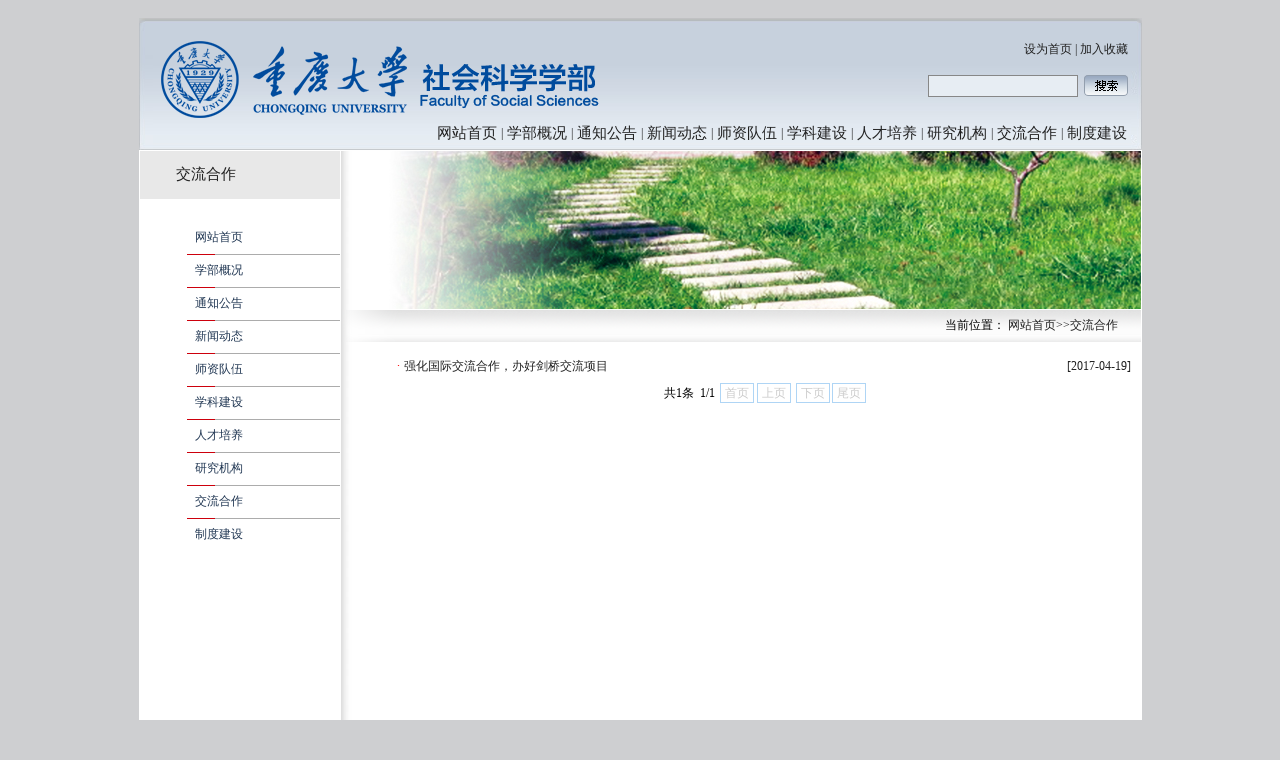

--- FILE ---
content_type: text/html
request_url: https://skxb.cqu.edu.cn/jlhz.htm
body_size: 6271
content:
<HTML><HEAD><TITLE>交流合作-重庆大学社会科学学部</TITLE><META Name="keywords" Content="重庆大学,社会科学学部" />



<META content="text/html; charset=UTF-8" http-equiv="Content-Type">
<STYLE type="text/css">
<!--
body,td,th {
    font-family: 宋体;
    font-size: 12px;
    color: #000000;}
body {
    margin-left: 0px;
    margin-top: 0px;
    margin-right: 0px;
    margin-bottom: 0px;
    background-color:#cecfd1;}
a:link{text-decoration:none;}
a:visited{text-decoration:none;}    
.amore:link{color:#3a3a3a; text-decoration:none;}
.amore:hover{color:#993300; text-decoration:none;}
.amore:visited{color:#3a3a3a; text-decoration:none;}
-->
</STYLE>


<!--Announced by Visual SiteBuilder 9-->
<link rel="stylesheet" type="text/css" href="_sitegray/_sitegray.css" />
<script language="javascript" src="_sitegray/_sitegray.js"></script>
<!-- CustomerNO:7765626265723230747847565251544b03090000 -->
<link rel="stylesheet" type="text/css" href="list.vsb.css" />
<script type="text/javascript" src="/system/resource/js/counter.js"></script>
<script type="text/javascript">_jsq_(1203,'/list.jsp',-1,1329133704)</script>
</HEAD>
<BODY>
<TABLE border="0" cellspacing="0" cellpadding="0" width="1003" align="center">
<TBODY>
<TR>
<TD height="18"></TD></TR></TBODY></TABLE>
<TABLE border="0" cellspacing="0" cellpadding="0" width="1003" align="center">
<TBODY>
<TR>
<TD width="21"><IMG src="images/topLeft.gif" width="22" height="132"></TD>
<TD background="images/topMiddle.gif">
<TABLE border="0" cellspacing="0" cellpadding="0" width="100%" style="margin-top: 20px">
<TBODY>
<TR>
<TD>
<table border="0" cellspacing="0" cellpadding="0"><tr><td><img src="images/cqu-logo-white_1.png" border="0" alt="社会科学学部" title="社会科学学部"></td></tr></table></TD>
<TD valign="top">
<TABLE border="0" cellspacing="0" cellpadding="0" width="100%">
<TBODY>
<TR>
<TD height="34" valign="top" align="right"><script language="javascript">
function dosuba14416a()
{
    try{
		var ua = navigator.userAgent.toLowerCase();
		if(ua.indexOf("msie 8")>-1)
		{
			window.external.AddToFavoritesBar(document.location.href,document.title,"");//IE8
		}else if(ua.toLowerCase().indexOf("rv:")>-1)
        {
            window.external.AddToFavoritesBar(document.location.href,document.title,"");//IE11+
        }else{
			if (document.all) 
			{
				window.external.addFavorite(document.location.href, document.title);
			}else if(window.sidebar)
			{
				window.sidebar.addPanel( document.title, document.location.href, "");//firefox
			}
			else
			{
				alert(hotKeysa14416a());
			}
		}

    }
    catch (e){alert("无法自动添加到收藏夹，请使用 Ctrl + d 手动添加");}
}
function hotKeysa14416a() 
{
	var ua = navigator.userAgent.toLowerCase(); 
	var str = "";    
	var isWebkit = (ua.indexOf('webkit') != - 1); 
	var isMac = (ua.indexOf('mac') != - 1);     
	if (ua.indexOf('konqueror') != - 1) 
	{  
		str = 'CTRL + B'; // Konqueror   
	} 
	else if (window.home || isWebkit || isMac) 
	{        
		str = (isMac ? 'Command/Cmd' : 'CTRL') + ' + D'; // Netscape, Safari, iCab, IE5/Mac   
	}
	return ((str) ? '无法自动添加到收藏夹，请使用' + str + '手动添加' : str);
}
function setHomepagea14416a()
{
	var url = document.location.href;
    if (document.all)
    {
        document.body.style.behavior='url(#default#homepage)';
        document.body.setHomePage(url);
    }
    else if (window.sidebar)
    {
        if(window.netscape)
        {
             try{
                  netscape.security.PrivilegeManager.enablePrivilege("UniversalXPConnect");
             }catch (e){
                   alert("该操作被浏览器拒绝，如果想启用该功能，请在地址栏内输入 about:config,然后将项 signed.applets.codebase_principal_support 值该为true");
             }
    	}
	var prefs = Components.classes['@mozilla.org/preferences-service;1'].getService(Components. interfaces.nsIPrefBranch);
	prefs.setCharPref('browser.startup.homepage',url);
	}
	else
	{
		alert("浏览器不支持自动设为首页，请手动设置");
	}
}
</script><table><tr><td style="font-size:9pt"><A href="javascript:setHomepagea14416a()"><span class="font14416">设为首页</span></A>&nbsp;<span class="splitcharstyle14416">|</span>&nbsp;<A onclick="javascript:dosuba14416a();" href="#"><span class="font14416">加入收藏</span></A></td></tr></table></TD></TR>
<TR>
<TD height="50" valign="top" align="right">






<script language="javascript" src="/system/resource/js/base64.js"></script>
<script language="javascript" src="/system/resource/js/formfunc.js"></script>
<form action="ssjg.jsp?wbtreeid=1203" method="post" name="a14422a" target="_blank" onsubmit="return subsearchdataa14422a()" style="display: inline;">
 <input type="hidden" name="Find" value="find">
 <input type="hidden" name="entrymode" value="1">
 <input type="hidden" id="INTEXT2" name="INTEXT2" value="">
 <input type="hidden" name="news_search_code">
 <table border="0" cellspacing="0" cellpadding="3">
  <tr>
   <td Valign="middle" nowrap="nowrap" height="22">
    
        <input type="hidden" name="wbtreeids" value="0">
    </td><td><span id="intextspana14422a"></span><iframe id="intextframea14422a" src="about:blank" scrolling="no" frameborder="0" style="position:absolute;top:0px;left:0px;display:none;"></iframe><input size="17" name="INTEXT" class="querystyle14422">
   </td>
   <td align="absmiddle" nowrap="nowrap" height="1">
   <input type="image" src="images/serchbutton.gif" valign="bottom" style="cursor: hand"></td>
  </tr>
  
 </table>
</form>
<script>
String.prototype.trim= function()       
{              
    var t = this.replace(/(^\s*)|(\s*$)/g, "");     
    return t.replace(/(^　*)|(　*$)/g, "");     
}
 
function subsearchdataa14422a()
{ 
	
	if(document.a14422a.INTEXT.value.trim()=="")
	{
		alert("请输入查询关键字！");
		return false;
	}
	
	
    if(checkDataa14422a(document.a14422a))
    {
       return true;  
    }
    return false;
}       
</script>

<script language="javascript" src="_dwr/engine.js"></script>
<script language="javascript" src="_dwr/util.js"></script>
<script language="javascript" src="_dwr/interface/NewsSearchDWR.js"></script>
<script language="javascript" src="/system/resource/js/vsb_news_search.js"></script> 
<script language="javascript" src="/system/resource/js/vsb_news_search_entry.js"></script> 
<script language="javascript" src="/system/resource/js/language.js"></script>  
<script>    
news_searcha14422a = new vsb_news_search();
news_searcha14422a.isShowCode=false;
news_searcha14422a.tooltipid = 'tooltipa14422a';
news_searcha14422a.apptag = 'intextspana14422a';
news_searcha14422a.frametag = 'intextframea14422a';
news_search_entrya14422a = new vsb_news_search_entry();
news_search_entrya14422a.formname = "a14422a";
news_search_entrya14422a.news_search_obj = news_searcha14422a; 
news_search_entrya14422a.querytxtsize = 162
news_search_entrya14422a.yzmts ="您的查询过于频繁，请输入验证码后继续查询";
news_search_entrya14422a.qdstyle ="";
news_search_entrya14422a.qdname = "确定";
news_search_entrya14422a.qxstyle = "";
news_search_entrya14422a.qxname = "取消";
news_search_entrya14422a.showstr="请输入查询验证码！";
function checkDataa14422a(formname)
{   
    return news_search_entrya14422a.checkdata(formname);  
}
</script>
</TD></TR></TBODY></TABLE></TD></TR>
<TR>
<TD height="27" colspan="2" align="right"><style type="text/css">
td.b1_3_{FONT-SIZE:9pt;}
td.b2_3_{FONT-SIZE:9pt;}
td.b3_3_{FONT-SIZE:9pt;BACKGROUND-ATTACHMENT: scroll;FILTER: alpha(opacity=80);BACKGROUND-REPEAT: repeat;BACKGROUND-COLOR: #e5ecf2;}
td.b4_3_{FONT-SIZE:9pt;BACKGROUND-ATTACHMENT: scroll;BACKGROUND-IMAGE: url(images/tbg.png);BACKGROUND-REPEAT: repeat;BACKGROUND-COLOR: #ffffff;}
a.menu0_3_:link {TEXT-DECORATION: none;};
a.menu0_3_:visited { TEXT-DECORATION: none;};
a.menu0_3_:hover {TEXT-DECORATION: none;};
a.menu0_3_:active {TEXT-DECORATION: none;};
table.tb1_3_{FONT-SIZE:9pt;border:0;}
span.s1_3_{FONT-SIZE: 11pt;COLOR: #cc0000;FONT-FAMILY: 宋体;}
span.s2_3_{FONT-SIZE: 10pt;COLOR: #ff0000;LINE-HEIGHT: 160%;}
span.s10_3_{FONT-SIZE: 11pt;COLOR: #222222;FONT-FAMILY: 宋体;}
span.s20_3_{FONT-SIZE: 10pt;COLOR: #222222;LINE-HEIGHT: 160%;}
</style>
<SCRIPT language="javascript"> 
 var showfix_3_ = 1;
 var isvertical_3_ = false;
</SCRIPT>
<script language="javascript" src="/system/resource/js/menu/text.js"></script>
<TABLE id="t1_3_" cellSpacing="0" cellPadding="0" border="0" height="27" width="0"><TR><TD valign="center"></TD><TD valign="middle" height="0" width="0" nowrap class="b1_3_" align="center" id="a_3_1001" onmouseover="tshowLayers('1001','b2_3_', '_3_')" onmouseout="thideLayers('1001','b1_3_', '_3_','true','true')"><a class="menu0_3_" href="index.htm"><span class="fontstyle14415">&nbsp;网站首页&nbsp;</span></a></TD><TD valign="center" class="leaderfont14415">|</TD><TD valign="middle" width="0" nowrap class="b1_3_" align="center" id="a_3_1194" onmouseover="tshowLayers('1194','b2_3_', '_3_')" onmouseout="thideLayers('1194','b1_3_', '_3_','true','true')"><a class="menu0_3_" href="xbgk.htm"><span class="fontstyle14415">&nbsp;学部概况&nbsp;</span></a></TD><TD valign="center" class="leaderfont14415">|</TD><TD valign="middle" width="0" nowrap class="b1_3_" align="center" id="a_3_1197" onmouseover="tshowLayers('1197','b2_3_', '_3_')" onmouseout="thideLayers('1197','b1_3_', '_3_','true','true')"><a class="menu0_3_" href="tzgg.htm"><span class="fontstyle14415">&nbsp;通知公告&nbsp;</span></a></TD><TD valign="center" class="leaderfont14415">|</TD><TD valign="middle" width="0" nowrap class="b1_3_" align="center" id="a_3_1198" onmouseover="tshowLayers('1198','b2_3_', '_3_')" onmouseout="thideLayers('1198','b1_3_', '_3_','true','true')"><a class="menu0_3_" href="xwdt.htm"><span class="fontstyle14415">&nbsp;新闻动态&nbsp;</span></a></TD><TD valign="center" class="leaderfont14415">|</TD><TD valign="middle" width="0" nowrap class="b1_3_" align="center" id="a_3_1199" onmouseover="tshowLayers('1199','b2_3_', '_3_')" onmouseout="thideLayers('1199','b1_3_', '_3_','true','true')"><a class="menu0_3_" href="szdw.htm"><span class="fontstyle14415">&nbsp;师资队伍&nbsp;</span></a></TD><TD valign="center" class="leaderfont14415">|</TD><TD valign="middle" width="0" nowrap class="b1_3_" align="center" id="a_3_1200" onmouseover="tshowLayers('1200','b2_3_', '_3_')" onmouseout="thideLayers('1200','b1_3_', '_3_','true','true')"><a class="menu0_3_" href="xkjs.htm"><span class="fontstyle14415">&nbsp;学科建设&nbsp;</span></a></TD><TD valign="center" class="leaderfont14415">|</TD><TD valign="middle" width="0" nowrap class="b1_3_" align="center" id="a_3_1201" onmouseover="tshowLayers('1201','b2_3_', '_3_')" onmouseout="thideLayers('1201','b1_3_', '_3_','true','true')"><a class="menu0_3_" href="rcpy.htm"><span class="fontstyle14415">&nbsp;人才培养&nbsp;</span></a></TD><TD valign="center" class="leaderfont14415">|</TD><TD valign="middle" width="0" nowrap class="b1_3_" align="center" id="a_3_1202" onmouseover="tshowLayers('1202','b2_3_', '_3_')" onmouseout="thideLayers('1202','b1_3_', '_3_','true','true')"><a class="menu0_3_" href="yjjg.htm"><span class="fontstyle14415">&nbsp;研究机构&nbsp;</span></a></TD><TD valign="center" class="leaderfont14415">|</TD><TD valign="middle" width="0" nowrap class="b1_3_" align="center" id="a_3_1203" onmouseover="tshowLayers('1203','b2_3_', '_3_')" onmouseout="thideLayers('1203','b1_3_', '_3_','true','true')"><a class="menu0_3_" href="jlhz.htm"><span class="fontstyle14415">&nbsp;交流合作&nbsp;</span></a></TD><TD valign="center" class="leaderfont14415">|</TD><TD valign="middle" width="0" nowrap class="b1_3_" align="center" id="a_3_1204" onmouseover="tshowLayers('1204','b2_3_', '_3_')" onmouseout="thideLayers('1204','b1_3_', '_3_','true','true')"><a class="menu0_3_" href="zdjs.htm"><span class="fontstyle14415">&nbsp;制度建设&nbsp;</span></a></TD></TR></TR><TR><td align="left" nowrap></td><td></td><td align="left" nowrap><DIV class="main_3_" id="layer_3_1194" onmouseover="tshownull('1194','b2_3_', '_3_')" onmouseout="thideLayers('1194','b1_3_', '_3_','true')" style="z-index:99999;display: none; POSITION: absolute;"><TABLE align="center" class="tb1_3_" cellSpacing="0" cellPadding="0" border="0"><tr><TD height="0" align="left" nowrap onmouseover="TOVT(this,'b4_3_', '_3_');" onmouseout="TOUT(this,'b3_3_', '_3_');" class="b3_3_">
<A class="menu0_3_" href="xbgk/xbjs.htm"><span class="ejfontstyle14415">&nbsp;学部介绍&nbsp;</span></a></TD></tr><tr><TD height="0" align="left" nowrap onmouseover="TOVT(this,'b4_3_', '_3_');" onmouseout="TOUT(this,'b3_3_', '_3_');" class="b3_3_">
<A class="menu0_3_" href="xbgk/zzjg.htm"><span class="ejfontstyle14415">&nbsp;组织机构&nbsp;</span></a></TD></tr></table></div></td><td></td><td align="left" nowrap></td><td></td><td align="left" nowrap></td><td></td><td align="left" nowrap></td><td></td><td align="left" nowrap></td><td></td><td align="left" nowrap></td><td></td><td align="left" nowrap></td><td></td><td align="left" nowrap></td><td></td><td align="left" nowrap></td><td></td></TR></table></TD></TR></TBODY></TABLE></TD>
<TD width="11"><IMG src="images/topRight.gif" width="11" height="132"></TD></TR></TBODY></TABLE>
<TABLE border="0" cellspacing="0" cellpadding="0" width="1003" align="center">
<TBODY>
<TR>
<TD bgcolor="#ffffff" height="1"></TD></TR></TBODY></TABLE>
<TABLE border="0" cellspacing="0" cellpadding="0" width="1003" bgcolor="#ffffff" align="center">
<TBODY>
<TR>
<TD width="200" style="padding-bottom: 1px;padding-left: 1px;padding-right: 1px;background: url(images/listLeftbg.jpg) no-repeat center bottom">
<TABLE border="0" cellspacing="0" cellpadding="0" width="100%">
<TBODY>
<TR>
<TD bgcolor="#e8e8e8" height="48" style="padding-left: 36px"><span class="windowstyle14426">
交流合作</span></TD></TR>
<TR>
<TD height="800" valign="top" style="padding-top: 24px">
<TABLE border="0" cellspacing="0" cellpadding="0" width="153" align="right">
<TBODY>
<TR>
<TD height="400" valign="top"><style type="text/css">
td.b1_5_{FONT-SIZE:9pt;}
td.b2_5_{FONT-SIZE:9pt;}
td.b3_5_{FONT-SIZE:9pt;BACKGROUND-COLOR: #eff8fe;}
td.b4_5_{FONT-SIZE:9pt;BACKGROUND-COLOR: #e8f0fb;}
a.menu0_5_:link {TEXT-DECORATION: none;};
a.menu0_5_:visited { TEXT-DECORATION: none;};
a.menu0_5_:hover {TEXT-DECORATION: none;};
a.menu0_5_:active {TEXT-DECORATION: none;};
table.tb1_5_{FONT-SIZE:9pt;border:0;}
span.s1_5_{FONT-SIZE: 9pt;LEFT: 5px;COLOR: #cc0000;POSITION: relative;}
span.s2_5_{FONT-SIZE: 9pt;COLOR: #cc0000;LINE-HEIGHT: 160%;}
span.s10_5_{FONT-SIZE: 9pt;LEFT: 5px;COLOR: #223854;POSITION: relative;}
span.s20_5_{FONT-SIZE: 9pt;COLOR: #222222;LINE-HEIGHT: 160%;}
</style>
<SCRIPT language="javascript"> 
 var showfix_5_ = 1;
 var isvertical_5_ = true;
</SCRIPT>

<TABLE id="t1_5_" cellSpacing="0" cellPadding="0" border="0" height="0" width="0"><TR><TD valign="middle" height="30" width="0" class="b1_5_" align="left" id="a_5_1001" onmouseover="tshowLayers('1001','b2_5_', '_5_')" onmouseout="thideLayers('1001','b1_5_', '_5_','true')"> <a class="menu0_5_" href="index.htm"><span class="fontstyle14424">&nbsp;网站首页&nbsp;</span></a></TD></tr><TR><TD colspan="6" align="center" height="3" class="leaderfont14424"><img src="images/listleftline.gif" border="0"></TD></TR><TR><TD valign="middle" height="30" width="0" class="b1_5_" align="left" id="a_5_1194" onmouseover="tshowLayers('1194','b2_5_', '_5_')" onmouseout="thideLayers('1194','b1_5_', '_5_','true')"> <a class="menu0_5_" href="xbgk.htm"><span class="fontstyle14424">&nbsp;学部概况&nbsp;</span><span></span></a></TD><td valign="top" align="left"><DIV class="main_5_" id="layer_5_1194" onmouseover="tshownull('1194','b2_5_', '_5_')" onmouseout="thideLayers('1194','b1_5_', '_5_','true')" style="z-index:99999;display: none; POSITION: absolute;"><TABLE align="center" class="tb1_5_" cellSpacing="0" cellPadding="0" border="0"><tr><TD height="30" align="left" nowrap onmouseover="TOVT(this,'b4_5_', '_5_');" onmouseout="TOUT(this,'b3_5_', '_5_');" class="b3_5_">
<A class="menu0_5_" href="xbgk/xbjs.htm"><span class="ejfontstyle14424">&nbsp;学部介绍&nbsp;</span></a></TD></tr><tr><TD height="30" align="left" nowrap onmouseover="TOVT(this,'b4_5_', '_5_');" onmouseout="TOUT(this,'b3_5_', '_5_');" class="b3_5_">
<A class="menu0_5_" href="xbgk/zzjg.htm"><span class="ejfontstyle14424">&nbsp;组织机构&nbsp;</span></a></TD></tr></table></div></td></tr><TR><TD colspan="6" align="center" height="3" class="leaderfont14424"><img src="images/listleftline.gif" border="0"></TD></TR><TR><TD valign="middle" height="30" width="0" class="b1_5_" align="left" id="a_5_1197" onmouseover="tshowLayers('1197','b2_5_', '_5_')" onmouseout="thideLayers('1197','b1_5_', '_5_','true')"> <a class="menu0_5_" href="tzgg.htm"><span class="fontstyle14424">&nbsp;通知公告&nbsp;</span></a></TD></tr><TR><TD colspan="6" align="center" height="3" class="leaderfont14424"><img src="images/listleftline.gif" border="0"></TD></TR><TR><TD valign="middle" height="30" width="0" class="b1_5_" align="left" id="a_5_1198" onmouseover="tshowLayers('1198','b2_5_', '_5_')" onmouseout="thideLayers('1198','b1_5_', '_5_','true')"> <a class="menu0_5_" href="xwdt.htm"><span class="fontstyle14424">&nbsp;新闻动态&nbsp;</span></a></TD></tr><TR><TD colspan="6" align="center" height="3" class="leaderfont14424"><img src="images/listleftline.gif" border="0"></TD></TR><TR><TD valign="middle" height="30" width="0" class="b1_5_" align="left" id="a_5_1199" onmouseover="tshowLayers('1199','b2_5_', '_5_')" onmouseout="thideLayers('1199','b1_5_', '_5_','true')"> <a class="menu0_5_" href="szdw.htm"><span class="fontstyle14424">&nbsp;师资队伍&nbsp;</span></a></TD></tr><TR><TD colspan="6" align="center" height="3" class="leaderfont14424"><img src="images/listleftline.gif" border="0"></TD></TR><TR><TD valign="middle" height="30" width="0" class="b1_5_" align="left" id="a_5_1200" onmouseover="tshowLayers('1200','b2_5_', '_5_')" onmouseout="thideLayers('1200','b1_5_', '_5_','true')"> <a class="menu0_5_" href="xkjs.htm"><span class="fontstyle14424">&nbsp;学科建设&nbsp;</span></a></TD></tr><TR><TD colspan="6" align="center" height="3" class="leaderfont14424"><img src="images/listleftline.gif" border="0"></TD></TR><TR><TD valign="middle" height="30" width="0" class="b1_5_" align="left" id="a_5_1201" onmouseover="tshowLayers('1201','b2_5_', '_5_')" onmouseout="thideLayers('1201','b1_5_', '_5_','true')"> <a class="menu0_5_" href="rcpy.htm"><span class="fontstyle14424">&nbsp;人才培养&nbsp;</span></a></TD></tr><TR><TD colspan="6" align="center" height="3" class="leaderfont14424"><img src="images/listleftline.gif" border="0"></TD></TR><TR><TD valign="middle" height="30" width="0" class="b1_5_" align="left" id="a_5_1202" onmouseover="tshowLayers('1202','b2_5_', '_5_')" onmouseout="thideLayers('1202','b1_5_', '_5_','true')"> <a class="menu0_5_" href="yjjg.htm"><span class="fontstyle14424">&nbsp;研究机构&nbsp;</span></a></TD></tr><TR><TD colspan="6" align="center" height="3" class="leaderfont14424"><img src="images/listleftline.gif" border="0"></TD></TR><TR><TD valign="middle" height="30" width="0" class="b1_5_" align="left" id="a_5_1203" onmouseover="tshowLayers('1203','b2_5_', '_5_')" onmouseout="thideLayers('1203','b1_5_', '_5_','true')"> <a class="menu0_5_" href="jlhz.htm"><span class="fontstyle14424">&nbsp;交流合作&nbsp;</span></a></TD></tr><TR><TD colspan="6" align="center" height="3" class="leaderfont14424"><img src="images/listleftline.gif" border="0"></TD></TR><TR><TD valign="middle" height="30" width="0" class="b1_5_" align="left" id="a_5_1204" onmouseover="tshowLayers('1204','b2_5_', '_5_')" onmouseout="thideLayers('1204','b1_5_', '_5_','true')"> <a class="menu0_5_" href="zdjs.htm"><span class="fontstyle14424">&nbsp;制度建设&nbsp;</span></a></TD></tr></table></TD></TR></TBODY></TABLE></TD></TR></TBODY></TABLE></TD>
<TD valign="top" style="padding-right: 1px;background: url(images/listrightbg1.gif) repeat-y left 50%">
<TABLE border="0" cellspacing="0" cellpadding="0" width="100%">
<TBODY>
<TR>
<TD align="right">




<script language="javascript" src="/system/resource/js/dynclicks.js"></script>
<table border="0" cellpadding="0" cellspacing="0">
    <tr>
    <td><img src="images/listbanner.jpg" border="0"></td>
        </tr>
        </table></TD></TR></TBODY></TABLE>
<TABLE border="0" cellspacing="0" cellpadding="0" width="100%">
<TBODY>
<TR>
<TD height="33" width="123"><IMG src="images/list_dqwzL.gif" width="123" height="33"></TD>
<TD background="images/list_dqwzbg.gif" align="right" style="padding-right: 23px">  
<table class="winstyle14427" cellspacing="0" cellpadding="0"><tr><td nowrap>当前位置：   
<a href="index.htm"><span class="fontstyle14427">网站首页</span></a><span class="splitflagstyle14427">>></span><a href="jlhz.htm"><span class="fontstyle14427">交流合作</span></a></td></tr></table></TD></TR></TBODY></TABLE>
<TABLE border="0" cellspacing="0" cellpadding="0" width="100%">
<TBODY>
<TR>
<TD style="padding-left: 53px;padding-top: 10px">


<style>                       
A.f14425:link{COLOR: #222222;}                         
A.f14425:visited{COLOR: #222222;}                         
A.f14425:active{COLOR: #222222;}                         
A.f14425:hover{COLOR: #cc0000;}                         
</style>                                                        
    <INPUT TYPE="hidden" NAME="actiontype" VALUE=""><input type="hidden" name="_scode_" value="1765362228229"><input type="hidden" name="urltype" value="tree.TreeTempUrl"><input type="hidden" name="wbtreeid" value="1203"><input type="hidden" name="outFlag" value="false">
<style type="text/css">
.headStyle1c2pc92x3u, .headStyle1c2pc92x3u td, .headStyle1c2pc92x3u div {font-size: 12px;font-family:宋体; color: #000000; margin-left: auto; margin-right: auto; line-height:14px;}
.defaultButtonStyle {font-size: 12px;font-family:宋体; height:20px;color: #000000;BORDER: #AFD5F5 1px solid; margin: 0px;padding: 0px; FILTER:progid:DXImageTransform.Microsoft.Gradient(GradientType=0,StartColorStr=#ffffff, EndColorStr=#BDDBF7);  CURSOR: pointer; line-height:14px;background:-webkit-gradient(linear, 0 0, 0 100%, from(#ffffff), to(#BDDBF7));background: -moz-linear-gradient( top,#ffffff,#BDDBF7);background:-ms-linear-gradient(top,#ffffff 0%,#bddbf7 100%);}
.defaultinputStyle {font-size: 12px;font-family:宋体; height:20px; border:1px solid #AFD5F5; line-height:14px;}
.colHeader {font-size: 12px;font-family:宋体; line-height:14px;}
.headStyle1c2pc92x3u a, .pageList .this-page {font-size: 12px;font-family:宋体; display:inline-block; height:14px; padding: 2px 4px; border: solid 1px #AFD5F5; background: #fff; text-decoration: none; MARGIN-RIGHT: 1px;line-height:14px;}
.headStyle1c2pc92x3u a:visited {font-size: 12px;font-family:宋体; color: #000000; text-decoration: none; line-height:14px;}
.headStyle1c2pc92x3u .PrevDisabled {font-size: 12px;font-family:宋体; display:inline-block;height:14px;  margin-right: 3px; padding: 2px 4px; background: #fff;color:#ccc;border: solid 1px #AFD5F5; line-height:14px;}
.headStyle1c2pc92x3u .SelectList {font-size: 12px;font-family:宋体;line-height:14px;}
.headStyle1c2pc92x3u .Prev { font-size: 12px;font-family:宋体; margin-right: 3px; padding: 2px 4px;line-height:14px;}
.headStyle1c2pc92x3u .break {font-size: 12px;font-family:宋体; border: none; text-decoration: none; line-height:14px;}
.headStyle1c2pc92x3u .NextDisabled { font-size: 12px;font-family:宋体;display:inline-block; height:14px; margin-left: 2px; padding: 2px 4px;background: #fff;color:#ccc;border: solid 1px #AFD5F5; line-height:14px;}
.headStyle1c2pc92x3u .Next { font-size: 12px;font-family:宋体; margin-left: 2px; padding: 2px 4px;line-height:14px;}
.headStyle1c2pc92x3u .this-page {font-size: 12px;font-family:宋体;display:inline-block;height:14px;padding: 2px 4px; border: solid 1px #AFD5F5; background: #E1F0FD; font-weight: bold; color:black; MARGIN-RIGHT: 1px;line-height:14px;}
.headStyle1c2pc92x3u a:hover {font-size: 12px;font-family:宋体;color: black; background: #EFF7FE; border-color: #AFD5F5; text-decoration: none;line-height:14px;}
.headStyle1c2pc92x3u a:link {font-size: 12px;font-family:宋体;color: #000000; text-decoration: none;line-height:14px;}
.headStyle1c2pc92x3u a:active { font-size: 12px;font-family:宋体;color: black; text-decoration: none; background: #EFF7FE; line-height:14px;}
</style><script language="javascript" src="/system/resource/js/gotopage.js"></script><script type="text/javascript">function a14425_gopage_fun(){_simple_list_gotopage_fun(1,'a14425GOPAGE',2)}</script>                       
    <table width="100%" class="winstyle14425">                            
                            
      <tr height="25">                         
         <td width="1" nowrap><span class="leaderfont14425">· </span></td>
         <td width="100%" style="font-size:9pt">
                                   
            
          <a class="c14425" href="info/1203/1124.htm" target="_blank" title="强化国际交流合作，办好剑桥交流项目">强化国际交流合作，办好剑桥交流项目                     
            </a>
		        
        
        </td>                            
        <td width="1%" nowrap><span class="timestyle14425">[2017-04-19]&nbsp;</span></td>                            
        <td width="1%" nowrap></td>                            
      </tr>                       



		<tr><td colspan="3" align="center">                       
            <table cellpadding="0" cellspacing="0" border="0">
                <TR><td colspan="0"><table cellspacing="0" class="headStyle1c2pc92x3u" width="100%" cellpadding="1"><tr valign="middle"><TD nowrap align="left" width="1%" id="fanye14425">共1条&nbsp;&nbsp;1/1&nbsp;</td><td nowrap align="left"><div><span class="PrevDisabled">首页</span><span class="PrevDisabled">上页</span><span class="NextDisabled">下页</span><span class="NextDisabled">尾页</span></div></td></tr></table>
            </table>                       
        </td></tr>                       
    </table>                       </TD></TR></TBODY></TABLE></TD></TR></TBODY></TABLE>
<TABLE border="0" cellspacing="0" cellpadding="0" width="1003" align="center">
<TBODY>
<TR>
<TD bgcolor="#ffffff" height="1"></TD></TR></TBODY></TABLE>
<TABLE border="0" cellspacing="0" cellpadding="0" width="1003" align="center" style="margin-bottom: 10px">
<TBODY>
<TR>
<TD width="24"><IMG src="images/list_footer1.gif" width="41" height="112"></TD>
<TD background="images/list_footer2.gif" align="center"><p class="my-p my-a-margin" style="text-align: center"><span style="font-size: 12px">重庆大学社会科学学部 Faculty of Social Sciences , Chongqing University&nbsp;</span><span style="font-size: 12px">地址：重庆市沙坪坝区沙正街174号</span></p><p class="my-p my-a-margin" style="text-align: center"><span style="font-size: 16px">©</span><span style="font-size: 12px"> 2015 Faculty of Social Science，Chongqing University All rights reserved.</span>&nbsp;<span style="font-size: 12px">邮编：400030 电话：</span><span style="font-size: 12px">023-65106529 邮箱：skxb#cqu.edu.cn将#换为@</span></p></TD>
<TD width="24"><IMG src="images/list_footer3.gif" width="42" height="112"></TD></TR></TBODY></TABLE>

</BODY></HTML>


--- FILE ---
content_type: text/css
request_url: https://skxb.cqu.edu.cn/list.vsb.css
body_size: 695
content:
.splitcharstyle14416{ font-family: 宋体; color: #222222; font-size: 9pt ;}
.font14416{ font-family: 宋体; color: #222222; font-size: 9pt; text-decoration: none ;}

.leaderfont14422{ font-family: 宋体; color: #333333; font-size: 9pt ;}
.querystyle14422{ border-right: #878787 1px solid; border-top: #878787 1px solid; font-size: 10pt; border-left: #878787 1px solid; color: #222222; padding-top: 3px; border-bottom: #878787 1px solid; background-repeat: no-repeat; font-family: 宋体; position: relative; background-color: #e7edf3 ;}

.erjifontover14415{ font-size: 10pt; color: #ff0000; line-height: 160% ;}
.leaderfont14415{ color: #222222; font-size: 9pt ;}
.erjibackground14415{ background-attachment: scroll; filter: alpha(opacity=80); background-repeat: repeat; background-color: #e5ecf2 ;}
.currentfontStyle14415{ color: #cc0000; font-size: 10pt; font-weight: bold; text-decoration: none ;}
.fontstyle14415{ font-size: 11pt; color: #222222; font-family: 宋体 ;}
.yijifontover14415{ font-size: 11pt; color: #cc0000; font-family: 宋体 ;}
.erjibackgroundover14415{ background-attachment: scroll; background-image: url(images/tbg.png); background-repeat: repeat; background-color: #ffffff ;}
.ejfontstyle14415{ font-size: 10pt; color: #222222; line-height: 160% ;}

.windowstyle14426{ font-size: 11pt; color: #222222; font-family: 宋体 ;}

.erjifontover14424{ font-size: 9pt; color: #cc0000; line-height: 160% ;}
.leaderfont14424{ color: #222222; font-size: 9pt ;}
.erjibackground14424{ background-color: #eff8fe ;}
.currentfontStyle14424{ color: #cc0000; font-size: 10pt; font-weight: bold; text-decoration: none ;}
.fontstyle14424{ font-size: 9pt; left: 5px; color: #223854; position: relative ;}
.yijifontover14424{ font-size: 9pt; left: 5px; color: #cc0000; position: relative ;}
.erjibackgroundover14424{ background-color: #e8f0fb ;}
.ejfontstyle14424{ font-size: 9pt; color: #222222; line-height: 160% ;}

.titlestyle17939{ font-size: 9pt; color: #222222; text-decoration: none ;}

.fontstyle14427{ font-size: 9pt; color: #222222; text-decoration: none ;}
.splitflagstyle14427{ color: #222222 ;}
.winstyle14427{ font-size: 9pt; color: #222222; font-family: 宋体 ;}

.clickstyle14425{ line-height: 150%; color: #222222; font-size: 9pt;}
.leaderfont14425{ font-size: 9pt; color: #ff0000; line-height: 150% ;}
.titlestyle14425{ font-size: 9pt; line-height: 150%; text-decoration: none ;}
.columnstyle14425{ line-height: 150%; color: #222222; font-size: 9pt; text-decoration: none ;}
.buttonstyle14425{ font-size: 9pt ;}
.timestyle14425{ line-height: 150%; color: #222222; font-size: 9pt;}
.winstyle14425{ padding: 0px;}
A.c14425 {
font-size: 9pt; line-height: 150%; text-decoration: none 
;}
A.c14425:link {
color:#222222;}
A.c14425:visited {
color:#222222;}
A.c14425:active {
color: #222222;}
A.c14425:hover {
color: #cc0000;}


--- FILE ---
content_type: application/javascript
request_url: https://skxb.cqu.edu.cn/system/resource/js/vsb_news_search.js
body_size: 1227
content:
function vsb_news_search()
{
    //当前是否显示了验证码
    this.isShowCode = false;
    //当前是否能够查询，一般用于查询验证码错误时，直接显示验证码输入框
    this.isSearch = false;
    //tooltip 显示层的编号
    this.tooltipid = "tooltip";
    //不再body上挂接 本div 而在这个目标上编号上挂接，防止模板保存会多
    this.apptag="";
    //遮盖select iframe编号 可以没有
    this.frametag="";
    //层的优先级值
    var zIndexvalue = 9999;
    //设置div 名字 在模板删除时使用
    this.deldivname = "javascript_create_body_append_node";
    function $(oid)
    {
        return  document.getElementById(oid)  
    }
    
    this.addEvent = function(elm, evType, fn, useCapture) { 
        if (elm.addEventListener) {  
            elm.addEventListener(evType, fn, useCapture);//DOM2.0   
            return true; 
        } 
        else if (elm.attachEvent) { 
            var r = elm.attachEvent('on' + evType, fn);//IE5+ 
            return r; 
        }
        else {  
            elm['on' + evType] = fn;//DOM 0 
        } 
    }
    
    
    this.newelement = function(newid)
    {   
        if(document.createElement)
        {
            var el = document.createElement('div');
            el.id = newid;
            el.name= this.deldivname;
            with(el.style)
            {
                display = 'none';
                position = 'absolute';
                background='#ffffe1';
            }
            el.innerHTML = ' ';
            //var to = $(this.apptag);
            //if(to)
            //{
                document.body.appendChild(el);
            //}
        }              
    } 
    this.tgetAbsTop = function (e)
    {
          var   t=e.offsetTop;
          while(e=e.offsetParent)
              t += e.offsetTop;
          return t ;           
    }
    this.tgetAbsLeft = function (e)
    {
          var   t=e.offsetLeft;
          while(e=e.offsetParent)
              t += e.offsetLeft;
          return t;          
    } 
    
    this.show= function ()
    {
        var obj = $(this.tooltipid);
        if(obj)
        {
            obj.style.display = 'block';
        }
        var ifrRef = $(this.frametag);
        if(ifrRef)
        {
            ifrRef.style.display = 'block';
        }
    }
    
    
    this.exit= function ()
    {
        var obj = $(this.tooltipid);
        if(obj)
        {
            obj.style.display = 'none';
        }
        var ifrRef = $(this.frametag);
        if(ifrRef)
        {
            ifrRef.style.display = 'none';
        }
    }
    
    this.tooltip = function (tip,obj)
    {
        var otag = $(this.tooltipid);
        if(otag) 
        {
            otag = null;
        }
        this.newelement(this.tooltipid);
        var lixlpixel_tooltip = $(this.tooltipid);
        lixlpixel_tooltip.innerHTML = tip;
        lixlpixel_tooltip.style.display = 'block';
        lixlpixel_tooltip.style.left = this.tgetAbsLeft(obj)+ 'px';
        lixlpixel_tooltip.style.top =this.tgetAbsTop(obj) + obj.offsetHeight + 'px';
        lixlpixel_tooltip.style.zIndex = zIndexvalue;
        lixlpixel_tooltip.style.border = '1px solid #cccccc';
        
        var ifrRef = $(this.frametag);
        if(ifrRef)
        {
            ifrRef.style.width   =   lixlpixel_tooltip.offsetWidth;   
            ifrRef.style.height   =   lixlpixel_tooltip.offsetHeight;   
            ifrRef.style.top   =   lixlpixel_tooltip.style.top;   
            ifrRef.style.left   =   lixlpixel_tooltip.style.left;
            ifrRef.style.zIndex   =  lixlpixel_tooltip.style.zIndex   -   1;   
            ifrRef.style.display   =   "block";    
        } 
    }
}